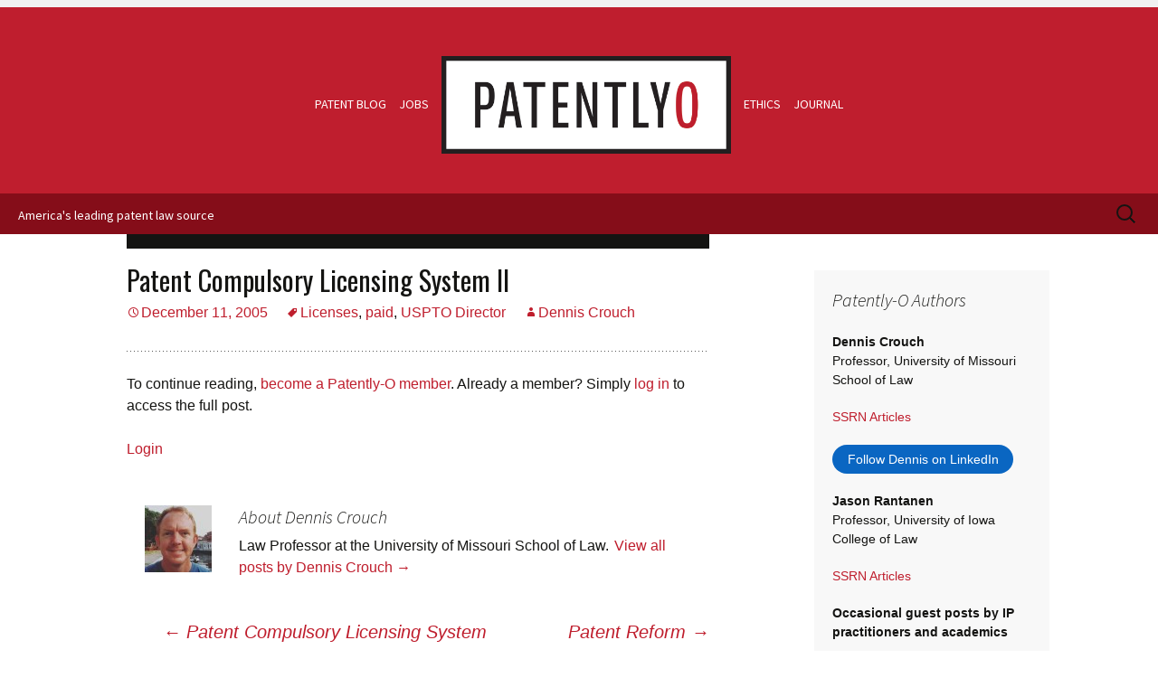

--- FILE ---
content_type: text/html; charset=UTF-8
request_url: https://patentlyo.com/patent/2005/12/_patent_compuls.html
body_size: 14331
content:
<!DOCTYPE html>
<!--[if IE 7]>
<html class="ie ie7" lang="en-US">
<![endif]-->
<!--[if IE 8]>
<html class="ie ie8" lang="en-US">
<![endif]-->
<!--[if !(IE 7) | !(IE 8)  ]><!-->
<html lang="en-US">
<!--<![endif]-->
<head>
	<meta charset="UTF-8">
	<meta name="viewport" content="width=device-width">
	<title>Patent Compulsory Licensing System II | Patently-O</title><link rel="preload" data-rocket-preload as="image" href="https://cdn.patentlyo.com/wp-content/themes/patentlyo/images/graphics/Patently-O.png" fetchpriority="high">
	<link rel="profile" href="http://gmpg.org/xfn/11">
	<link rel="pingback" href="https://patentlyo.com/xmlrpc.php">
	<!--[if lt IE 9]>
	<script src="https://patentlyo.com/wp-content/themes/patentlyo/js/html5.js"></script>
	<![endif]-->

	<meta name='robots' content='max-image-preview:large' />
<link rel='dns-prefetch' href='//www.googletagmanager.com' />
<link rel='dns-prefetch' href='//fonts.googleapis.com' />
<link rel='dns-prefetch' href='//cdn.patentlyo.com' />
<link href='https://cdn.patentlyo.com' rel='preconnect' />
<link rel="alternate" type="application/rss+xml" title="Patently-O &raquo; Feed" href="https://patentlyo.com/feed" />
<link rel="alternate" type="application/rss+xml" title="Patently-O &raquo; Comments Feed" href="https://patentlyo.com/comments/feed" />
<link rel='stylesheet' id='wpts_ui_css-css' href='https://cdn.patentlyo.com/wp-content/plugins/wordpress-post-tabs/css/styles/default/style.css?ver=1.6.2' type='text/css' media='all' />
<link rel='stylesheet' id='mp-theme-css' href='https://cdn.patentlyo.com/wp-content/plugins/memberpress/css/ui/theme.css?ver=1.12.11' type='text/css' media='all' />
<link rel='stylesheet' id='dashicons-css' href='https://cdn.patentlyo.com/wp-includes/css/dashicons.min.css?ver=6.5.7' type='text/css' media='all' />
<link rel='stylesheet' id='mp-login-css-css' href='https://cdn.patentlyo.com/wp-content/plugins/memberpress/css/ui/login.css?ver=1.12.11' type='text/css' media='all' />
<link rel='stylesheet' id='twentythirteen-fonts-css' href='//fonts.googleapis.com/css?family=Source+Sans+Pro%3A300%2C400%2C700%2C300italic%2C400italic%2C700italic%7COswald%3A400%2C700&#038;subset=latin%2Clatin-ext' type='text/css' media='all' />
<link rel='stylesheet' id='genericons-css' href='https://cdn.patentlyo.com/wp-content/themes/patentlyo/fonts/genericons.css?ver=2.09' type='text/css' media='all' />
<link rel='stylesheet' id='twentythirteen-style-css' href='https://cdn.patentlyo.com/wp-content/themes/patentlyo/style.css?ver=1763391293' type='text/css' media='all' />
<!--[if lt IE 9]>
<link rel='stylesheet' id='twentythirteen-ie-css' href='https://patentlyo.com/wp-content/themes/patentlyo/css/ie.css?ver=2013-07-18' type='text/css' media='all' />
<![endif]-->
<link rel='stylesheet' id='searchwp-forms-css' href='https://cdn.patentlyo.com/wp-content/plugins/searchwp/assets/css/frontend/search-forms.css?ver=4.3.15' type='text/css' media='all' />
<link rel='stylesheet' id='slimbox2-css' href='https://cdn.patentlyo.com/wp-content/plugins/wp-slimbox2/css/slimbox2.css?ver=1.1' type='text/css' media='screen' />
<script type="text/javascript" src="https://cdn.patentlyo.com/wp-includes/js/jquery/jquery.min.js?ver=3.7.1" id="jquery-core-js"></script>
<script type="text/javascript" src="https://cdn.patentlyo.com/wp-includes/js/jquery/jquery-migrate.min.js?ver=3.4.1" id="jquery-migrate-js"></script>
<script type="text/javascript" src="https://cdn.patentlyo.com/wp-includes/js/underscore.min.js?ver=1.13.4" id="underscore-js"></script>
<script type="text/javascript" src="https://cdn.patentlyo.com/wp-includes/js/dist/vendor/wp-polyfill-inert.min.js?ver=3.1.2" id="wp-polyfill-inert-js"></script>
<script type="text/javascript" src="https://cdn.patentlyo.com/wp-includes/js/dist/vendor/regenerator-runtime.min.js?ver=0.14.0" id="regenerator-runtime-js"></script>
<script type="text/javascript" src="https://cdn.patentlyo.com/wp-includes/js/dist/vendor/wp-polyfill.min.js?ver=3.15.0" id="wp-polyfill-js"></script>
<script type="text/javascript" src="https://cdn.patentlyo.com/wp-includes/js/dist/hooks.min.js?ver=2810c76e705dd1a53b18" id="wp-hooks-js"></script>
<script type="text/javascript" src="https://cdn.patentlyo.com/wp-includes/js/dist/i18n.min.js?ver=5e580eb46a90c2b997e6" id="wp-i18n-js"></script>
<script type="text/javascript" id="wp-i18n-js-after">
/* <![CDATA[ */
wp.i18n.setLocaleData( { 'text direction\u0004ltr': [ 'ltr' ] } );
/* ]]> */
</script>
<script type="text/javascript" src="https://cdn.patentlyo.com/wp-content/plugins/memberpress/js/login.js?ver=1.12.11" id="mepr-login-js-js"></script>

<!-- Google tag (gtag.js) snippet added by Site Kit -->
<!-- Google Analytics snippet added by Site Kit -->
<script type="text/javascript" src="https://www.googletagmanager.com/gtag/js?id=GT-KVML56M" id="google_gtagjs-js" async></script>
<script type="text/javascript" id="google_gtagjs-js-after">
/* <![CDATA[ */
window.dataLayer = window.dataLayer || [];function gtag(){dataLayer.push(arguments);}
gtag("set","linker",{"domains":["patentlyo.com"]});
gtag("js", new Date());
gtag("set", "developer_id.dZTNiMT", true);
gtag("config", "GT-KVML56M");
 window._googlesitekit = window._googlesitekit || {}; window._googlesitekit.throttledEvents = []; window._googlesitekit.gtagEvent = (name, data) => { var key = JSON.stringify( { name, data } ); if ( !! window._googlesitekit.throttledEvents[ key ] ) { return; } window._googlesitekit.throttledEvents[ key ] = true; setTimeout( () => { delete window._googlesitekit.throttledEvents[ key ]; }, 5 ); gtag( "event", name, { ...data, event_source: "site-kit" } ); }; 
/* ]]> */
</script>
<script type="text/javascript" src="https://cdn.patentlyo.com/wp-content/plugins/wp-slimbox2/javascript/slimbox2.js?ver=2.04" id="slimbox2-js"></script>
<script type="text/javascript" id="slimbox2_autoload-js-extra">
/* <![CDATA[ */
var slimbox2_options = {"autoload":"1","overlayColor":"#000000","loop":"","overlayOpacity":"0.8","overlayFadeDuration":"400","resizeDuration":"400","resizeEasing":"swing","initialWidth":"250","initialHeight":"250","imageFadeDuration":"400","captionAnimationDuration":"400","caption":"el.title || el.firstChild.alt || el.firstChild.title || el.href || el.href","url":"1","selector":"div.entry-content, div.gallery, div.entry, div.post, div#page, body","counterText":"Image {x} of {y}","closeKeys":"27,88,67","previousKeys":"37,80","nextKeys":"39,78","prev":"https:\/\/patentlyo.com\/wp-content\/plugins\/wp-slimbox2\/images\/default\/prevlabel.gif","next":"https:\/\/patentlyo.com\/wp-content\/plugins\/wp-slimbox2\/images\/default\/nextlabel.gif","close":"https:\/\/patentlyo.com\/wp-content\/plugins\/wp-slimbox2\/images\/default\/closelabel.gif","picasaweb":"","flickr":"","mobile":""};
/* ]]> */
</script>
<script type="text/javascript" src="https://cdn.patentlyo.com/wp-content/plugins/wp-slimbox2/javascript/slimbox2_autoload.js?ver=1.0.4b" id="slimbox2_autoload-js"></script>
<link rel="canonical" href="https://patentlyo.com/patent/2005/12/_patent_compuls.html" />
<link rel="alternate" type="application/json+oembed" href="https://patentlyo.com/wp-json/oembed/1.0/embed?url=https%3A%2F%2Fpatentlyo.com%2Fpatent%2F2005%2F12%2F_patent_compuls.html" />
<link rel="alternate" type="text/xml+oembed" href="https://patentlyo.com/wp-json/oembed/1.0/embed?url=https%3A%2F%2Fpatentlyo.com%2Fpatent%2F2005%2F12%2F_patent_compuls.html&#038;format=xml" />

<script type='application/ld+json'>{"@context":"https:\/\/schema.org","@type":"NewsArticle","headline":"Patent Compulsory Licensing System II","description":"eBay v. MercExchange The upcoming MercExchange case is important, but it will not lead directory to a compulsory patent licenses...","image":[false],"datePublished":"2005-12-11T15:51:33-06:00","dateModified":"2024-08-22T17:35:09-05:00","author":[{"@type":"Person","name":"Dennis Crouch","url":"https:\/\/patentlyo.com\/author\/dennis-crouch"}],"publisher":{"@type":"Organization","name":"Patently-O","url":"https:\/\/patentlyo.com"}}</script>
<meta name="keywords" content="licenses,paid,uspto director" />
  <meta property="og:title" content="Patent Compulsory Licensing System II" />
  <meta property="og:type" content="blog" />
  <meta property="og:description" content="eBay v. MercExchange The upcoming MercExchange case is important, but it will not lead directory to a compulsory patent licenses &amp;hellip;" />
    <meta property="og:url" content="https://patentlyo.com/patent/2005/12/_patent_compuls.html" />
  <meta property="og:site_name" content="Patently-O" />
  <meta name="twitter:title" content="Patent Compulsory Licensing System II" />
  <meta name="twitter:card" content="summary" />
  <meta name="twitter:description" content="eBay v. MercExchange The upcoming MercExchange case is important, but it will not lead directory to a compulsory patent licenses &amp;hellip;" />
    <meta name="twitter:url" content="https://patentlyo.com/patent/2005/12/_patent_compuls.html" />
      
<style>form .message-textarea {display: none !important; }</style>
<meta name="generator" content="Site Kit by Google 1.170.0" /><link rel="icon" href="https://cdn.patentlyo.com/media/2025/11/cropped-patentlyo-favicon-square-no-border-4-32x32.png" sizes="32x32" />
<link rel="icon" href="https://cdn.patentlyo.com/media/2025/11/cropped-patentlyo-favicon-square-no-border-4-192x192.png" sizes="192x192" />
<link rel="apple-touch-icon" href="https://cdn.patentlyo.com/media/2025/11/cropped-patentlyo-favicon-square-no-border-4-180x180.png" />
<meta name="msapplication-TileImage" content="https://cdn.patentlyo.com/media/2025/11/cropped-patentlyo-favicon-square-no-border-4-270x270.png" />
<noscript><style id="rocket-lazyload-nojs-css">.rll-youtube-player, [data-lazy-src]{display:none !important;}</style></noscript>	<!--[if lt IE 9]>
	<script src="https://patentlyo.com/wp-content/themes/patentlyo/js/respond.js"></script>
	<![endif]-->
<meta name="generator" content="WP Rocket 100.3.18.2" data-wpr-features="wpr_lazyload_images wpr_lazyload_iframes wpr_oci wpr_cdn wpr_desktop" /></head>

<body class="post-template-default single single-post postid-3755 single-format-standard sidebar patent patent-cases-2005">
	<div  id="page" class="site">
		<a class="screen-reader-text skip-link" href="#content" title="Skip to content">Skip to content</a>

		<header  id="masthead" class="site-header" role="banner">
				<div  id="header-sidebar" class="sidebar-container" role="complementary">
		<div class="sidebar-inner">
			<div class="widget-area">
							</div><!-- .widget-area -->
		</div><!-- .sidebar-inner -->
	</div><!-- #tertiary -->
			<div  class="masthead-wrap">
				<nav id="site-navigation" class="navigation main-navigation" role="navigation">
					<ul id="main-menu" class="nav-menu">
						<li><a href="https://patentlyo.com/" title="Patently-O | America&#039;s leading patent law blog" rel="home" class="patent-blog">Patent Blog</a></li>
						<li><a href="/jobs" title="Patent law and IP law jobs from Patently-O" class="jobs">Jobs</a></li>
						<li id="logo">
												
						<h1 class="site-title">	<!-- 4 vetva -->
							<a href="https://patentlyo.com/" title="Patently-O | America&#039;s leading patent law blog" rel="home"><img fetchpriority="high" src="https://cdn.patentlyo.com/wp-content/themes/patentlyo/images/graphics/Patently-O.png" alt="logo"></a>
						</h1>
						
						</li>
						<li><a href="/hricik" title="Patent law ethics by Hricik from Patently-O" class="ethics">Ethics</a></li>
						<li><a href="/lawjournal" title="Patent Law Journal from Patently-O" class="journal last">Journal</a></li>
					</ul>
				</nav>
			</div>


			<div  id="titlebar" class="titlebar">
				<p>America's leading patent law source</p>
					<form role="search" method="get" class="search-form" action="https://patentlyo.com/">
				<label>
					<span class="screen-reader-text">Search for:</span>
					<input type="search" class="search-field" placeholder="Search &hellip;" value="" name="s" />
				</label>
				<input type="submit" class="search-submit" value="Search" />
			</form>			</div><!-- #titlebar -->
		</header><!-- #masthead -->

		<div  id="main" class="site-main">

	<div  id="primary" class="content-area">
		<div id="content" class="site-content 2" role="main">
						
<!-- string(4) "post"
 -->
				
<article id="post-3755" class="post-3755 post type-post status-publish format-standard category-patent category-patent-cases-2005 tag-licenses tag-paid tag-uspto-director">
	<header class="entry-header">
				<h1 class="entry-title">Patent Compulsory Licensing System II</h1>
		
		<div class="entry-meta">
			<span class="date"><a href="https://patentlyo.com/patent/2005/12/_patent_compuls.html" title="Permalink to Patent Compulsory Licensing System II" rel="bookmark"><time class="entry-date" datetime="2005-12-11T15:51:33-06:00">December 11, 2005</time></a></span><span class="categories-links"><a href="https://patentlyo.com/patent">Patent</a>, <a href="https://patentlyo.com/patent/patent-cases-2005">Patent Cases 2005</a></span><span class="tags-links"><a href="https://patentlyo.com/tag/licenses" rel="tag">Licenses</a>, <a href="https://patentlyo.com/tag/paid" rel="tag">paid</a>, <a href="https://patentlyo.com/tag/uspto-director" rel="tag">USPTO Director</a></span><span class="author "><a class="url fn n" href="https://patentlyo.com/author/dennis-crouch" title="View all posts by Dennis Crouch" rel="author">Dennis Crouch</a></span>					</div><!-- .entry-meta -->
	</header><!-- .entry-header -->

		<div class="entry-content">
		<div class="mp_wrapper">
  <div class="mepr-unauthorized-message">
    <hr />
<p class="whitespace-pre-wrap break-words">To continue reading, <a href="https://patentlyo.com/plans/join-2026">become a Patently-O member</a>. Already a member? Simply <a href="https://patentlyo.com/login-2">log in</a> to access the full post.</p>
  </div>
  <div class="mepr-login-form-wrap">
        <span class="mepr-login-link"><a href="https://patentlyo.com/login-2">Login</a></span>
      </div>
</div>
			</div><!-- .entry-content -->
	
	<footer class="entry-meta">
		
					
<div class="author-info">
	<div class="author-avatar">
		<img alt='' src="data:image/svg+xml,%3Csvg%20xmlns='http://www.w3.org/2000/svg'%20viewBox='0%200%2074%2074'%3E%3C/svg%3E" data-lazy-srcset='https://secure.gravatar.com/avatar/dc6be176edab1493e68bac3d270e9feb?s=148&#038;d=retro&#038;r=g 2x' class='avatar avatar-74 photo' height='74' width='74' decoding='async' data-lazy-src="https://secure.gravatar.com/avatar/dc6be176edab1493e68bac3d270e9feb?s=74&#038;d=retro&#038;r=g"/><noscript><img alt='' src='https://secure.gravatar.com/avatar/dc6be176edab1493e68bac3d270e9feb?s=74&#038;d=retro&#038;r=g' srcset='https://secure.gravatar.com/avatar/dc6be176edab1493e68bac3d270e9feb?s=148&#038;d=retro&#038;r=g 2x' class='avatar avatar-74 photo' height='74' width='74' decoding='async'/></noscript>	</div><!-- .author-avatar -->
	<div class="author-description">
		<h2 class="author-title">About Dennis Crouch</h2>
		<p class="author-bio">
			Law Professor at the University of Missouri School of Law.			<a class="author-link" href="https://patentlyo.com/author/dennis-crouch" rel="author">
				View all posts by Dennis Crouch <span class="meta-nav">&rarr;</span>			</a>
		</p>
	</div><!-- .author-description -->
</div><!-- .author-info -->			</footer><!-- .entry-meta -->
</article><!-- #post -->
					<nav class="navigation post-navigation" role="navigation">
		<h1 class="screen-reader-text">Post navigation</h1>
		<div class="nav-links">

			<a href="https://patentlyo.com/patent/2005/12/patent_compulso.html" rel="prev"><span class="meta-nav">&larr;</span> Patent Compulsory Licensing System</a>			<a href="https://patentlyo.com/patent/2005/12/patent_reform-2.html" rel="next">Patent Reform <span class="meta-nav">&rarr;</span></a>
		</div><!-- .nav-links -->
	</nav><!-- .navigation -->
					
			
		</div><!-- #content -->
	</div><!-- #primary -->

	<div  id="tertiary" class="sidebar-container" role="complementary">
		<div class="sidebar-inner">
			<div class="widget-area">
				<aside id="po_ads_widget-9" class="widget widget_po_ads_widget"><h3 class="widget-title">Patently-O Authors</h3><p><dl>
  <dt>Dennis Crouch</dt>
    <dd>Professor, University of Missouri School of Law</dd>
    <dd><a href="http://papers.ssrn.com/sol3/cf_dev/AbsByAuth.cfm?per_id=847655">SSRN Articles</a></dd>
    <dd>   
      <style>
        .libutton {
          display: flex;
          flex-direction: column;
          justify-content: center;
          padding: 7px;
          text-align: center;
          outline: none;
          text-decoration: none !important;
          color: #ffffff !important;
          width: 200px;
          height: 32px;
          border-radius: 16px;
          background-color: #0A66C2;
          font-family: "SF Pro Text", Helvetica, sans-serif;
        }
      </style>
<a class="libutton" href="https://www.linkedin.com/in/patentlyo/" target="_blank">Follow Dennis on LinkedIn</a> </dd>


  <dt>Jason Rantanen</dt>
    <dd>Professor, University of Iowa College of Law</dd>
    <dd><a href="http://papers.ssrn.com/sol3/cf_dev/AbsByAuth.cfm?per_id=684806">SSRN Articles</a></dd>
</dl>

<dl>
  <dt>Occasional guest posts by IP practitioners and academics</dt>
</dl></p></aside><aside id="text-6" class="widget widget_text"><h3 class="widget-title">Patently-O Tools</h3>			<div class="textwidget"><p><strong><a href="https://patentlyo.com/plans/join-2026">Patently-O Paid Membership</a></strong><br />Join thousands of patent law professionals</p>
<p><strong><a href="https://patentlyo.com/member_account">Manage your Account</a></strong><br />Reset your password, Manage Subscriptions, Force logout.</p>
<p><strong><a href="https://patentlyo.com/subscribe-patently-crouch">Free Daily E-Mail</a></strong><br />About 25,000 individuals now receive Patently-O via e-mail each morning.</p>
<p><strong><a href="/jobs">Find a patent job</a></strong><br />We regularly post top patent jobs from leading firms, corporations, and government and educational institutions.</p>
<p><strong><a href="https://patentlyo.typeform.com/to/p7IGmA">Submit a patent job</a></strong><br />Find a patent professional among the 15,000+ monthly visitors of the job board, many of whom are patent professionals at large firms and corporations.</p>
<p><strong><a href="https://patentlyo.com/request-patently-membership">Request a Free Membership</a></strong><br />Students, professors, judges and their clerks, and folks making <$75k annual income all qualify.</p>
</div>
		</aside><aside id="categories-3" class="widget widget_categories"><h3 class="widget-title">Categories</h3><form action="https://patentlyo.com" method="get"><label class="screen-reader-text" for="cat">Categories</label><select  name='cat' id='cat' class='postform'>
	<option value='-1'>Select Category</option>
	<option class="level-0" value="136">&#8211; US &#8211; Southwest</option>
	<option class="level-0" value="16">Academic Studies</option>
	<option class="level-0" value="57">Accelerated Examination</option>
	<option class="level-0" value="113">All Elements</option>
	<option class="level-0" value="47">Amicus Brief</option>
	<option class="level-0" value="31">Anticipation</option>
	<option class="level-0" value="32">Articles and Publications</option>
	<option class="level-0" value="165">assignment</option>
	<option class="level-0" value="59">Attorney Fees</option>
	<option class="level-0" value="76">Bayh-Dole</option>
	<option class="level-0" value="58">Best Mode</option>
	<option class="level-0" value="80">Biotech</option>
	<option class="level-0" value="34">Bits and Bytes</option>
	<option class="level-0" value="60">Blogroll</option>
	<option class="level-0" value="50">Book Review</option>
	<option class="level-0" value="2">Books</option>
	<option class="level-0" value="17">BPAI</option>
	<option class="level-0" value="111">Business Developments</option>
	<option class="level-0" value="8">CAFC</option>
	<option class="level-0" value="172">CBM</option>
	<option class="level-0" value="109">Certificate of Correction</option>
	<option class="level-0" value="104">Chemical</option>
	<option class="level-0" value="41">Claim Construction</option>
	<option class="level-0" value="85">Claim Drafting Tips</option>
	<option class="level-0" value="166">collateral</option>
	<option class="level-0" value="10">Conference or CLE</option>
	<option class="level-0" value="168">conflict of interest</option>
	<option class="level-0" value="110">Contributory Infringement</option>
	<option class="level-0" value="28">Copyright</option>
	<option class="level-0" value="3">Current Affairs</option>
	<option class="level-0" value="29">Damages</option>
	<option class="level-0" value="78">Declaratory Judgment</option>
	<option class="level-0" value="42">Design Patent</option>
	<option class="level-0" value="19">Disclaimer</option>
	<option class="level-0" value="38">Dissent</option>
	<option class="level-0" value="20">District Court</option>
	<option class="level-0" value="82">Doctrine of Equivalents</option>
	<option class="level-0" value="83">Doctrine of Patent Misuse</option>
	<option class="level-0" value="114">EFiling</option>
	<option class="level-0" value="44">En Banc</option>
	<option class="level-0" value="75">Enablement</option>
	<option class="level-0" value="6">Ethics</option>
	<option class="level-0" value="40">False Marking</option>
	<option class="level-0" value="158">Fee Shifting</option>
	<option class="level-0" value="11">Fees</option>
	<option class="level-0" value="71">First Sale / Exhaustion</option>
	<option class="level-0" value="155">Food and Drink</option>
	<option class="level-0" value="4">Games</option>
	<option class="level-0" value="97">Gaming</option>
	<option class="level-0" value="35">Guest Post</option>
	<option class="level-0" value="95">Indefinite</option>
	<option class="level-0" value="66">Inducement</option>
	<option class="level-0" value="39">Inequitable Conduct</option>
	<option class="level-0" value="62">Infringement</option>
	<option class="level-0" value="53">Injunctions</option>
	<option class="level-0" value="81">Interference</option>
	<option class="level-0" value="68">Invalidity</option>
	<option class="level-0" value="89">Inventors</option>
	<option class="level-0" value="72">Inventorship</option>
	<option class="level-0" value="170">IPR</option>
	<option class="level-0" value="55">ITC</option>
	<option class="level-0" value="1">Journal</option>
	<option class="level-0" value="36">Jurisdiction</option>
	<option class="level-0" value="162">Laches</option>
	<option class="level-0" value="84">Law Firm Practice</option>
	<option class="level-0" value="67">Law School</option>
	<option class="level-0" value="49">License</option>
	<option class="level-0" value="108">Local Rules</option>
	<option class="level-0" value="167">malpractice</option>
	<option class="level-0" value="169">mandamus</option>
	<option class="level-0" value="86">Means Plus Function</option>
	<option class="level-0" value="21">Medical Device</option>
	<option class="level-0" value="79">Method Claims</option>
	<option class="level-0" value="116">Motivation to Combine</option>
	<option class="level-0" value="173">Novelty</option>
	<option class="level-0" value="33">Obviousness</option>
	<option class="level-0" value="118">On Sale</option>
	<option class="level-0" value="74">Ownership</option>
	<option class="level-0" value="7">Patent</option>
	<option class="level-0" value="65">Patent Applications</option>
	<option class="level-0" value="122">Patent Cases 2004</option>
	<option class="level-0" value="120">Patent Cases 2005</option>
	<option class="level-0" value="92">Patent Cases 2006</option>
	<option class="level-0" value="106">Patent Cases 2007</option>
	<option class="level-0" value="105">Patent Cases 2008</option>
	<option class="level-0" value="93">Patent Cases 2009</option>
	<option class="level-0" value="70">Patent Cases 2010</option>
	<option class="level-0" value="37">Patent Cases 2011</option>
	<option class="level-0" value="22">Patent Cases 2012</option>
	<option class="level-0" value="161">Patent Cases 2014</option>
	<option class="level-0" value="13">Patent Legislation</option>
	<option class="level-0" value="14">Patent Prosecution</option>
	<option class="level-0" value="121">Patent Q&amp;A</option>
	<option class="level-0" value="23">Patent Term Extension</option>
	<option class="level-0" value="27">Patentable Subject Matter</option>
	<option class="level-0" value="24">Petitions</option>
	<option class="level-0" value="171">PGR</option>
	<option class="level-0" value="45">Pharma</option>
	<option class="level-0" value="101">PHOSITA</option>
	<option class="level-0" value="25">Post Grant Review</option>
	<option class="level-0" value="87">Printed Matter Doctrine</option>
	<option class="level-0" value="69">Prior Art</option>
	<option class="level-0" value="26">Priority Rights</option>
	<option class="level-0" value="102">Procedure</option>
	<option class="level-0" value="91">Provisional Patent Application</option>
	<option class="level-0" value="18">PTAB</option>
	<option class="level-0" value="107">Public Use</option>
	<option class="level-0" value="30">Rantanen</option>
	<option class="level-0" value="9">Reexamination</option>
	<option class="level-0" value="46">Reissue</option>
	<option class="level-0" value="98">Revival</option>
	<option class="level-0" value="77">Science</option>
	<option class="level-0" value="61">Settlement</option>
	<option class="level-0" value="43">Software</option>
	<option class="level-0" value="56">Standing</option>
	<option class="level-0" value="100">State Immunity</option>
	<option class="level-0" value="163">Stats</option>
	<option class="level-0" value="90">statutory bar</option>
	<option class="level-0" value="112">Statutory Construction</option>
	<option class="level-0" value="99">Summary Judgment</option>
	<option class="level-0" value="48">Supreme Court</option>
	<option class="level-0" value="63">Survey</option>
	<option class="level-0" value="103">Takings</option>
	<option class="level-0" value="117">Teaching Away</option>
	<option class="level-0" value="64">Television</option>
	<option class="level-0" value="94">TipCast</option>
	<option class="level-0" value="88">Tools</option>
	<option class="level-0" value="54">Trade Secret</option>
	<option class="level-0" value="73">Trademark</option>
	<option class="level-0" value="52">Transnational</option>
	<option class="level-0" value="164">USITC</option>
	<option class="level-0" value="12">USPTO News</option>
	<option class="level-0" value="96">Vitiation</option>
	<option class="level-0" value="152">Web/Tech</option>
	<option class="level-0" value="5">Weblogs</option>
	<option class="level-0" value="129">Work &#8211; Patent Agent</option>
	<option class="level-0" value="137">Work &#8211; Patent Litigation</option>
	<option class="level-0" value="130">Work &#8211; Patent Prosecution</option>
</select>
</form><script type="text/javascript">
/* <![CDATA[ */

(function() {
	var dropdown = document.getElementById( "cat" );
	function onCatChange() {
		if ( dropdown.options[ dropdown.selectedIndex ].value > 0 ) {
			dropdown.parentNode.submit();
		}
	}
	dropdown.onchange = onCatChange;
})();

/* ]]> */
</script>
</aside><aside id="po_recent_posts_widget-2" class="widget widget_po_recent_posts_widget"><h3 class="widget-title">Recent Patent Posts</h3><ul><li><a href="https://patentlyo.com/patent/2026/01/equivalence-statements-constitute.html" >The Tinderbox Ignites: Supreme Court to Decide Whether Generic Equivalence Statements Constitute Inducement</a></li><li><a href="https://patentlyo.com/patent/2026/01/breakfast-surrounding-configured.html" >A Dog&#8217;s Breakfast: The Doctrinal Mess Surrounding &#8220;Configured To&#8221; Claim Language</a></li><li><a href="https://patentlyo.com/patent/2026/01/supreme-redistributed-petitions.html" >Supreme Court Patent Update: Hikma Redistributed, Curtin&#8217;s Missing Brief, and Two Petitions on Deck</a></li><li><a href="https://patentlyo.com/patent/2026/01/parchment-institution-precedent.html" >L&#8217;Office, C&#8217;est Moi: Director Squires and the Parchment Barriers of PTAB Institution Precedent</a></li><li><a href="https://patentlyo.com/patent/2026/01/unraveling-international-patent.html" >The Unraveling of International Patent Comity?</a></li><li><a href="https://patentlyo.com/patent/2026/01/incredible-shrinking-ptab.html" >The Incredible Shrinking PTAB</a></li><li><a href="https://patentlyo.com/patent/2026/01/patently-operations-contact.html" >Patently-O Operations Contact</a></li><li><a href="https://patentlyo.com/patent/2026/01/deserve-ongoing-consideration.html" >Seven Patent Issues from 2025 that Deserve Ongoing Consideration</a></li><li><a href="https://patentlyo.com/patent/2026/01/ariscales-combination-argument.html" >Ariscale&#8217;s Failed Ordered Combination 101 Argument</a></li><li><a href="https://patentlyo.com/patent/2026/01/director-anything-squires.html" >When the Director Can Do Anything: Apple v. Squires and the Limits of APA Process</a></li></ul></aside><aside id="tag_cloud-2" class="widget widget_tag_cloud"><h3 class="widget-title">Popular Tags</h3><div class="tagcloud"><a href="https://patentlyo.com/tag/abstract-idea" class="tag-cloud-link tag-link-209 tag-link-position-1" style="font-size: 14.853146853147pt;" aria-label="Abstract Idea (319 items)">Abstract Idea</a>
<a href="https://patentlyo.com/tag/affirmed-without-opinion" class="tag-cloud-link tag-link-211 tag-link-position-2" style="font-size: 13.825174825175pt;" aria-label="Affirmed Without Opinion (199 items)">Affirmed Without Opinion</a>
<a href="https://patentlyo.com/tag/ai" class="tag-cloud-link tag-link-579 tag-link-position-3" style="font-size: 11.328671328671pt;" aria-label="ai (61 items)">ai</a>
<a href="https://patentlyo.com/tag/aia-trials" class="tag-cloud-link tag-link-216 tag-link-position-4" style="font-size: 15.293706293706pt;" aria-label="AIA Trials (397 items)">AIA Trials</a>
<a href="https://patentlyo.com/tag/anticipation" class="tag-cloud-link tag-link-205 tag-link-position-5" style="font-size: 15.832167832168pt;" aria-label="anticipation (507 items)">anticipation</a>
<a href="https://patentlyo.com/tag/broadest-reasonable-interpretation" class="tag-cloud-link tag-link-231 tag-link-position-6" style="font-size: 11.671328671329pt;" aria-label="Broadest Reasonable Interpretation (71 items)">Broadest Reasonable Interpretation</a>
<a href="https://patentlyo.com/tag/claim-construction" class="tag-cloud-link tag-link-218 tag-link-position-7" style="font-size: 16.909090909091pt;" aria-label="Claim Construction (856 items)">Claim Construction</a>
<a href="https://patentlyo.com/tag/copyright" class="tag-cloud-link tag-link-249 tag-link-position-8" style="font-size: 12.405594405594pt;" aria-label="Copyright (101 items)">Copyright</a>
<a href="https://patentlyo.com/tag/damages" class="tag-cloud-link tag-link-266 tag-link-position-9" style="font-size: 14.804195804196pt;" aria-label="Damages (315 items)">Damages</a>
<a href="https://patentlyo.com/tag/design-patent" class="tag-cloud-link tag-link-326 tag-link-position-10" style="font-size: 12.307692307692pt;" aria-label="design patent (96 items)">design patent</a>
<a href="https://patentlyo.com/tag/double-patenting" class="tag-cloud-link tag-link-333 tag-link-position-11" style="font-size: 12.160839160839pt;" aria-label="double patenting (90 items)">double patenting</a>
<a href="https://patentlyo.com/tag/dtsa" class="tag-cloud-link tag-link-239 tag-link-position-12" style="font-size: 10.055944055944pt;" aria-label="DTSA (33 items)">DTSA</a>
<a href="https://patentlyo.com/tag/enablement" class="tag-cloud-link tag-link-262 tag-link-position-13" style="font-size: 14.804195804196pt;" aria-label="Enablement (318 items)">Enablement</a>
<a href="https://patentlyo.com/tag/en-banc" class="tag-cloud-link tag-link-323 tag-link-position-14" style="font-size: 10.643356643357pt;" aria-label="en banc (44 items)">en banc</a>
<a href="https://patentlyo.com/tag/federal-circuit" class="tag-cloud-link tag-link-292 tag-link-position-15" style="font-size: 11.083916083916pt;" aria-label="Federal Circuit (54 items)">Federal Circuit</a>
<a href="https://patentlyo.com/tag/federal-circuit-en-banc" class="tag-cloud-link tag-link-224 tag-link-position-16" style="font-size: 16.027972027972pt;" aria-label="Federal Circuit En Banc (563 items)">Federal Circuit En Banc</a>
<a href="https://patentlyo.com/tag/first-to-invent" class="tag-cloud-link tag-link-225 tag-link-position-17" style="font-size: 14.461538461538pt;" aria-label="First to Invent (269 items)">First to Invent</a>
<a href="https://patentlyo.com/tag/inequitable-conduct" class="tag-cloud-link tag-link-265 tag-link-position-18" style="font-size: 14.608391608392pt;" aria-label="Inequitable Conduct (287 items)">Inequitable Conduct</a>
<a href="https://patentlyo.com/tag/inventorship" class="tag-cloud-link tag-link-413 tag-link-position-19" style="font-size: 12.356643356643pt;" aria-label="inventorship (100 items)">inventorship</a>
<a href="https://patentlyo.com/tag/ipr" class="tag-cloud-link tag-link-217 tag-link-position-20" style="font-size: 13.972027972028pt;" aria-label="IPR (215 items)">IPR</a>
<a href="https://patentlyo.com/tag/licenses" class="tag-cloud-link tag-link-256 tag-link-position-21" style="font-size: 16.027972027972pt;" aria-label="Licenses (565 items)">Licenses</a>
<a href="https://patentlyo.com/tag/marking" class="tag-cloud-link tag-link-257 tag-link-position-22" style="font-size: 12.993006993007pt;" aria-label="Marking (133 items)">Marking</a>
<a href="https://patentlyo.com/tag/motivation-to-combine" class="tag-cloud-link tag-link-839 tag-link-position-23" style="font-size: 12.601398601399pt;" aria-label="motivation to combine (111 items)">motivation to combine</a>
<a href="https://patentlyo.com/tag/obviousness" class="tag-cloud-link tag-link-204 tag-link-position-24" style="font-size: 17.594405594406pt;" aria-label="obviousness (1,165 items)">obviousness</a>
<a href="https://patentlyo.com/tag/oil-states" class="tag-cloud-link tag-link-988 tag-link-position-25" style="font-size: 12.895104895105pt;" aria-label="Oil States (127 items)">Oil States</a>
<a href="https://patentlyo.com/tag/paid" class="tag-cloud-link tag-link-902 tag-link-position-26" style="font-size: 22pt;" aria-label="paid (9,231 items)">paid</a>
<a href="https://patentlyo.com/tag/patent-eligibility" class="tag-cloud-link tag-link-334 tag-link-position-27" style="font-size: 8.9300699300699pt;" aria-label="patent eligibility (19 items)">patent eligibility</a>
<a href="https://patentlyo.com/tag/patent-infringement" class="tag-cloud-link tag-link-347 tag-link-position-28" style="font-size: 8.5874125874126pt;" aria-label="patent infringement (16 items)">patent infringement</a>
<a href="https://patentlyo.com/tag/patent-law" class="tag-cloud-link tag-link-291 tag-link-position-29" style="font-size: 12.699300699301pt;" aria-label="patent law (116 items)">patent law</a>
<a href="https://patentlyo.com/tag/patent-litigation" class="tag-cloud-link tag-link-345 tag-link-position-30" style="font-size: 10.300699300699pt;" aria-label="patent litigation (37 items)">patent litigation</a>
<a href="https://patentlyo.com/tag/patent-prosecution" class="tag-cloud-link tag-link-340 tag-link-position-31" style="font-size: 8.7342657342657pt;" aria-label="patent prosecution (17 items)">patent prosecution</a>
<a href="https://patentlyo.com/tag/personal-jurisdiction" class="tag-cloud-link tag-link-261 tag-link-position-32" style="font-size: 11.818181818182pt;" aria-label="Personal Jurisdiction (76 items)">Personal Jurisdiction</a>
<a href="https://patentlyo.com/tag/pgr" class="tag-cloud-link tag-link-263 tag-link-position-33" style="font-size: 14.51048951049pt;" aria-label="PGR (272 items)">PGR</a>
<a href="https://patentlyo.com/tag/printed-publication" class="tag-cloud-link tag-link-835 tag-link-position-34" style="font-size: 12.111888111888pt;" aria-label="Printed Publication (89 items)">Printed Publication</a>
<a href="https://patentlyo.com/tag/ptab" class="tag-cloud-link tag-link-329 tag-link-position-35" style="font-size: 8pt;" aria-label="PTAB (12 items)">PTAB</a>
<a href="https://patentlyo.com/tag/reasonable-expectation-of-success" class="tag-cloud-link tag-link-739 tag-link-position-36" style="font-size: 11.671328671329pt;" aria-label="reasonable expectation of success (71 items)">reasonable expectation of success</a>
<a href="https://patentlyo.com/tag/section-101" class="tag-cloud-link tag-link-324 tag-link-position-37" style="font-size: 9.2237762237762pt;" aria-label="Section 101 (22 items)">Section 101</a>
<a href="https://patentlyo.com/tag/subject-matter-eligibility" class="tag-cloud-link tag-link-241 tag-link-position-38" style="font-size: 14.804195804196pt;" aria-label="Subject Matter Eligibility (315 items)">Subject Matter Eligibility</a>
<a href="https://patentlyo.com/tag/supreme-court" class="tag-cloud-link tag-link-210 tag-link-position-39" style="font-size: 14.755244755245pt;" aria-label="Supreme Court (309 items)">Supreme Court</a>
<a href="https://patentlyo.com/tag/trademark" class="tag-cloud-link tag-link-267 tag-link-position-40" style="font-size: 8.5874125874126pt;" aria-label="Trademark (16 items)">Trademark</a>
<a href="https://patentlyo.com/tag/trade-secrets" class="tag-cloud-link tag-link-206 tag-link-position-41" style="font-size: 14.314685314685pt;" aria-label="Trade Secrets (248 items)">Trade Secrets</a>
<a href="https://patentlyo.com/tag/uspto" class="tag-cloud-link tag-link-305 tag-link-position-42" style="font-size: 9.4195804195804pt;" aria-label="USPTO (24 items)">USPTO</a>
<a href="https://patentlyo.com/tag/uspto-director" class="tag-cloud-link tag-link-215 tag-link-position-43" style="font-size: 16.517482517483pt;" aria-label="USPTO Director (701 items)">USPTO Director</a>
<a href="https://patentlyo.com/tag/venue" class="tag-cloud-link tag-link-264 tag-link-position-44" style="font-size: 14.706293706294pt;" aria-label="Venue (300 items)">Venue</a>
<a href="https://patentlyo.com/tag/written-description-requirement" class="tag-cloud-link tag-link-232 tag-link-position-45" style="font-size: 14.51048951049pt;" aria-label="Written Description (275 items)">Written Description</a></div>
</aside>			</div><!-- .widget-area -->
		</div><!-- .sidebar-inner -->
	</div><!-- #tertiary -->
		</div><!-- #main -->
		<footer  id="colophon" class="site-footer" role="contentinfo">
				<div  id="secondary" class="sidebar-container" role="complementary">
		<div class="widget-area">
			<aside id="search-2" class="widget widget_search"><form role="search" method="get" class="search-form" action="https://patentlyo.com/">
				<label>
					<span class="screen-reader-text">Search for:</span>
					<input type="search" class="search-field" placeholder="Search &hellip;" value="" name="s" />
				</label>
				<input type="submit" class="search-submit" value="Search" />
			</form></aside><aside id="archives-2" class="widget widget_archive"><h3 class="widget-title">Archives</h3>		<label class="screen-reader-text" for="archives-dropdown-2">Archives</label>
		<select id="archives-dropdown-2" name="archive-dropdown">
			
			<option value="">Select Month</option>
				<option value='https://patentlyo.com/2026/01'> January 2026 </option>
	<option value='https://patentlyo.com/2025/12'> December 2025 </option>
	<option value='https://patentlyo.com/2025/11'> November 2025 </option>
	<option value='https://patentlyo.com/2025/10'> October 2025 </option>
	<option value='https://patentlyo.com/2025/09'> September 2025 </option>
	<option value='https://patentlyo.com/2025/08'> August 2025 </option>
	<option value='https://patentlyo.com/2025/07'> July 2025 </option>
	<option value='https://patentlyo.com/2025/06'> June 2025 </option>
	<option value='https://patentlyo.com/2025/05'> May 2025 </option>
	<option value='https://patentlyo.com/2025/04'> April 2025 </option>
	<option value='https://patentlyo.com/2025/03'> March 2025 </option>
	<option value='https://patentlyo.com/2025/02'> February 2025 </option>
	<option value='https://patentlyo.com/2025/01'> January 2025 </option>
	<option value='https://patentlyo.com/2024/12'> December 2024 </option>
	<option value='https://patentlyo.com/2024/11'> November 2024 </option>
	<option value='https://patentlyo.com/2024/10'> October 2024 </option>
	<option value='https://patentlyo.com/2024/09'> September 2024 </option>
	<option value='https://patentlyo.com/2024/08'> August 2024 </option>
	<option value='https://patentlyo.com/2024/07'> July 2024 </option>
	<option value='https://patentlyo.com/2024/06'> June 2024 </option>
	<option value='https://patentlyo.com/2024/05'> May 2024 </option>
	<option value='https://patentlyo.com/2024/04'> April 2024 </option>
	<option value='https://patentlyo.com/2024/03'> March 2024 </option>
	<option value='https://patentlyo.com/2024/02'> February 2024 </option>
	<option value='https://patentlyo.com/2024/01'> January 2024 </option>
	<option value='https://patentlyo.com/2023/12'> December 2023 </option>
	<option value='https://patentlyo.com/2023/11'> November 2023 </option>
	<option value='https://patentlyo.com/2023/10'> October 2023 </option>
	<option value='https://patentlyo.com/2023/09'> September 2023 </option>
	<option value='https://patentlyo.com/2023/08'> August 2023 </option>
	<option value='https://patentlyo.com/2023/07'> July 2023 </option>
	<option value='https://patentlyo.com/2023/06'> June 2023 </option>
	<option value='https://patentlyo.com/2023/05'> May 2023 </option>
	<option value='https://patentlyo.com/2023/04'> April 2023 </option>
	<option value='https://patentlyo.com/2023/03'> March 2023 </option>
	<option value='https://patentlyo.com/2023/02'> February 2023 </option>
	<option value='https://patentlyo.com/2023/01'> January 2023 </option>
	<option value='https://patentlyo.com/2022/12'> December 2022 </option>
	<option value='https://patentlyo.com/2022/11'> November 2022 </option>
	<option value='https://patentlyo.com/2022/10'> October 2022 </option>
	<option value='https://patentlyo.com/2022/09'> September 2022 </option>
	<option value='https://patentlyo.com/2022/08'> August 2022 </option>
	<option value='https://patentlyo.com/2022/07'> July 2022 </option>
	<option value='https://patentlyo.com/2022/06'> June 2022 </option>
	<option value='https://patentlyo.com/2022/05'> May 2022 </option>
	<option value='https://patentlyo.com/2022/04'> April 2022 </option>
	<option value='https://patentlyo.com/2022/03'> March 2022 </option>
	<option value='https://patentlyo.com/2022/02'> February 2022 </option>
	<option value='https://patentlyo.com/2022/01'> January 2022 </option>
	<option value='https://patentlyo.com/2021/12'> December 2021 </option>
	<option value='https://patentlyo.com/2021/11'> November 2021 </option>
	<option value='https://patentlyo.com/2021/10'> October 2021 </option>
	<option value='https://patentlyo.com/2021/09'> September 2021 </option>
	<option value='https://patentlyo.com/2021/08'> August 2021 </option>
	<option value='https://patentlyo.com/2021/07'> July 2021 </option>
	<option value='https://patentlyo.com/2021/06'> June 2021 </option>
	<option value='https://patentlyo.com/2021/05'> May 2021 </option>
	<option value='https://patentlyo.com/2021/04'> April 2021 </option>
	<option value='https://patentlyo.com/2021/03'> March 2021 </option>
	<option value='https://patentlyo.com/2021/02'> February 2021 </option>
	<option value='https://patentlyo.com/2021/01'> January 2021 </option>
	<option value='https://patentlyo.com/2020/12'> December 2020 </option>
	<option value='https://patentlyo.com/2020/11'> November 2020 </option>
	<option value='https://patentlyo.com/2020/10'> October 2020 </option>
	<option value='https://patentlyo.com/2020/09'> September 2020 </option>
	<option value='https://patentlyo.com/2020/08'> August 2020 </option>
	<option value='https://patentlyo.com/2020/07'> July 2020 </option>
	<option value='https://patentlyo.com/2020/06'> June 2020 </option>
	<option value='https://patentlyo.com/2020/05'> May 2020 </option>
	<option value='https://patentlyo.com/2020/04'> April 2020 </option>
	<option value='https://patentlyo.com/2020/03'> March 2020 </option>
	<option value='https://patentlyo.com/2020/02'> February 2020 </option>
	<option value='https://patentlyo.com/2020/01'> January 2020 </option>
	<option value='https://patentlyo.com/2019/12'> December 2019 </option>
	<option value='https://patentlyo.com/2019/11'> November 2019 </option>
	<option value='https://patentlyo.com/2019/10'> October 2019 </option>
	<option value='https://patentlyo.com/2019/09'> September 2019 </option>
	<option value='https://patentlyo.com/2019/08'> August 2019 </option>
	<option value='https://patentlyo.com/2019/07'> July 2019 </option>
	<option value='https://patentlyo.com/2019/06'> June 2019 </option>
	<option value='https://patentlyo.com/2019/05'> May 2019 </option>
	<option value='https://patentlyo.com/2019/04'> April 2019 </option>
	<option value='https://patentlyo.com/2019/03'> March 2019 </option>
	<option value='https://patentlyo.com/2019/02'> February 2019 </option>
	<option value='https://patentlyo.com/2019/01'> January 2019 </option>
	<option value='https://patentlyo.com/2018/12'> December 2018 </option>
	<option value='https://patentlyo.com/2018/11'> November 2018 </option>
	<option value='https://patentlyo.com/2018/10'> October 2018 </option>
	<option value='https://patentlyo.com/2018/09'> September 2018 </option>
	<option value='https://patentlyo.com/2018/08'> August 2018 </option>
	<option value='https://patentlyo.com/2018/07'> July 2018 </option>
	<option value='https://patentlyo.com/2018/06'> June 2018 </option>
	<option value='https://patentlyo.com/2018/05'> May 2018 </option>
	<option value='https://patentlyo.com/2018/04'> April 2018 </option>
	<option value='https://patentlyo.com/2018/03'> March 2018 </option>
	<option value='https://patentlyo.com/2018/02'> February 2018 </option>
	<option value='https://patentlyo.com/2018/01'> January 2018 </option>
	<option value='https://patentlyo.com/2017/12'> December 2017 </option>
	<option value='https://patentlyo.com/2017/11'> November 2017 </option>
	<option value='https://patentlyo.com/2017/10'> October 2017 </option>
	<option value='https://patentlyo.com/2017/09'> September 2017 </option>
	<option value='https://patentlyo.com/2017/08'> August 2017 </option>
	<option value='https://patentlyo.com/2017/07'> July 2017 </option>
	<option value='https://patentlyo.com/2017/06'> June 2017 </option>
	<option value='https://patentlyo.com/2017/05'> May 2017 </option>
	<option value='https://patentlyo.com/2017/04'> April 2017 </option>
	<option value='https://patentlyo.com/2017/03'> March 2017 </option>
	<option value='https://patentlyo.com/2017/02'> February 2017 </option>
	<option value='https://patentlyo.com/2017/01'> January 2017 </option>
	<option value='https://patentlyo.com/2016/12'> December 2016 </option>
	<option value='https://patentlyo.com/2016/11'> November 2016 </option>
	<option value='https://patentlyo.com/2016/10'> October 2016 </option>
	<option value='https://patentlyo.com/2016/09'> September 2016 </option>
	<option value='https://patentlyo.com/2016/08'> August 2016 </option>
	<option value='https://patentlyo.com/2016/07'> July 2016 </option>
	<option value='https://patentlyo.com/2016/06'> June 2016 </option>
	<option value='https://patentlyo.com/2016/05'> May 2016 </option>
	<option value='https://patentlyo.com/2016/04'> April 2016 </option>
	<option value='https://patentlyo.com/2016/03'> March 2016 </option>
	<option value='https://patentlyo.com/2016/02'> February 2016 </option>
	<option value='https://patentlyo.com/2016/01'> January 2016 </option>
	<option value='https://patentlyo.com/2015/12'> December 2015 </option>
	<option value='https://patentlyo.com/2015/11'> November 2015 </option>
	<option value='https://patentlyo.com/2015/10'> October 2015 </option>
	<option value='https://patentlyo.com/2015/09'> September 2015 </option>
	<option value='https://patentlyo.com/2015/08'> August 2015 </option>
	<option value='https://patentlyo.com/2015/07'> July 2015 </option>
	<option value='https://patentlyo.com/2015/06'> June 2015 </option>
	<option value='https://patentlyo.com/2015/05'> May 2015 </option>
	<option value='https://patentlyo.com/2015/04'> April 2015 </option>
	<option value='https://patentlyo.com/2015/03'> March 2015 </option>
	<option value='https://patentlyo.com/2015/02'> February 2015 </option>
	<option value='https://patentlyo.com/2015/01'> January 2015 </option>
	<option value='https://patentlyo.com/2014/12'> December 2014 </option>
	<option value='https://patentlyo.com/2014/11'> November 2014 </option>
	<option value='https://patentlyo.com/2014/10'> October 2014 </option>
	<option value='https://patentlyo.com/2014/09'> September 2014 </option>
	<option value='https://patentlyo.com/2014/08'> August 2014 </option>
	<option value='https://patentlyo.com/2014/07'> July 2014 </option>
	<option value='https://patentlyo.com/2014/06'> June 2014 </option>
	<option value='https://patentlyo.com/2014/05'> May 2014 </option>
	<option value='https://patentlyo.com/2014/04'> April 2014 </option>
	<option value='https://patentlyo.com/2014/03'> March 2014 </option>
	<option value='https://patentlyo.com/2014/02'> February 2014 </option>
	<option value='https://patentlyo.com/2014/01'> January 2014 </option>
	<option value='https://patentlyo.com/2013/12'> December 2013 </option>
	<option value='https://patentlyo.com/2013/11'> November 2013 </option>
	<option value='https://patentlyo.com/2013/10'> October 2013 </option>
	<option value='https://patentlyo.com/2013/09'> September 2013 </option>
	<option value='https://patentlyo.com/2013/08'> August 2013 </option>
	<option value='https://patentlyo.com/2013/07'> July 2013 </option>
	<option value='https://patentlyo.com/2013/06'> June 2013 </option>
	<option value='https://patentlyo.com/2013/05'> May 2013 </option>
	<option value='https://patentlyo.com/2013/04'> April 2013 </option>
	<option value='https://patentlyo.com/2013/03'> March 2013 </option>
	<option value='https://patentlyo.com/2013/02'> February 2013 </option>
	<option value='https://patentlyo.com/2013/01'> January 2013 </option>
	<option value='https://patentlyo.com/2012/12'> December 2012 </option>
	<option value='https://patentlyo.com/2012/11'> November 2012 </option>
	<option value='https://patentlyo.com/2012/10'> October 2012 </option>
	<option value='https://patentlyo.com/2012/09'> September 2012 </option>
	<option value='https://patentlyo.com/2012/08'> August 2012 </option>
	<option value='https://patentlyo.com/2012/07'> July 2012 </option>
	<option value='https://patentlyo.com/2012/06'> June 2012 </option>
	<option value='https://patentlyo.com/2012/05'> May 2012 </option>
	<option value='https://patentlyo.com/2012/04'> April 2012 </option>
	<option value='https://patentlyo.com/2012/03'> March 2012 </option>
	<option value='https://patentlyo.com/2012/02'> February 2012 </option>
	<option value='https://patentlyo.com/2012/01'> January 2012 </option>
	<option value='https://patentlyo.com/2011/12'> December 2011 </option>
	<option value='https://patentlyo.com/2011/11'> November 2011 </option>
	<option value='https://patentlyo.com/2011/10'> October 2011 </option>
	<option value='https://patentlyo.com/2011/09'> September 2011 </option>
	<option value='https://patentlyo.com/2011/08'> August 2011 </option>
	<option value='https://patentlyo.com/2011/07'> July 2011 </option>
	<option value='https://patentlyo.com/2011/06'> June 2011 </option>
	<option value='https://patentlyo.com/2011/05'> May 2011 </option>
	<option value='https://patentlyo.com/2011/04'> April 2011 </option>
	<option value='https://patentlyo.com/2011/03'> March 2011 </option>
	<option value='https://patentlyo.com/2011/02'> February 2011 </option>
	<option value='https://patentlyo.com/2011/01'> January 2011 </option>
	<option value='https://patentlyo.com/2010/12'> December 2010 </option>
	<option value='https://patentlyo.com/2010/11'> November 2010 </option>
	<option value='https://patentlyo.com/2010/10'> October 2010 </option>
	<option value='https://patentlyo.com/2010/09'> September 2010 </option>
	<option value='https://patentlyo.com/2010/08'> August 2010 </option>
	<option value='https://patentlyo.com/2010/07'> July 2010 </option>
	<option value='https://patentlyo.com/2010/06'> June 2010 </option>
	<option value='https://patentlyo.com/2010/05'> May 2010 </option>
	<option value='https://patentlyo.com/2010/04'> April 2010 </option>
	<option value='https://patentlyo.com/2010/03'> March 2010 </option>
	<option value='https://patentlyo.com/2010/02'> February 2010 </option>
	<option value='https://patentlyo.com/2010/01'> January 2010 </option>
	<option value='https://patentlyo.com/2009/12'> December 2009 </option>
	<option value='https://patentlyo.com/2009/11'> November 2009 </option>
	<option value='https://patentlyo.com/2009/10'> October 2009 </option>
	<option value='https://patentlyo.com/2009/09'> September 2009 </option>
	<option value='https://patentlyo.com/2009/08'> August 2009 </option>
	<option value='https://patentlyo.com/2009/07'> July 2009 </option>
	<option value='https://patentlyo.com/2009/06'> June 2009 </option>
	<option value='https://patentlyo.com/2009/05'> May 2009 </option>
	<option value='https://patentlyo.com/2009/04'> April 2009 </option>
	<option value='https://patentlyo.com/2009/03'> March 2009 </option>
	<option value='https://patentlyo.com/2009/02'> February 2009 </option>
	<option value='https://patentlyo.com/2009/01'> January 2009 </option>
	<option value='https://patentlyo.com/2008/12'> December 2008 </option>
	<option value='https://patentlyo.com/2008/11'> November 2008 </option>
	<option value='https://patentlyo.com/2008/10'> October 2008 </option>
	<option value='https://patentlyo.com/2008/09'> September 2008 </option>
	<option value='https://patentlyo.com/2008/08'> August 2008 </option>
	<option value='https://patentlyo.com/2008/07'> July 2008 </option>
	<option value='https://patentlyo.com/2008/06'> June 2008 </option>
	<option value='https://patentlyo.com/2008/05'> May 2008 </option>
	<option value='https://patentlyo.com/2008/04'> April 2008 </option>
	<option value='https://patentlyo.com/2008/03'> March 2008 </option>
	<option value='https://patentlyo.com/2008/02'> February 2008 </option>
	<option value='https://patentlyo.com/2008/01'> January 2008 </option>
	<option value='https://patentlyo.com/2007/12'> December 2007 </option>
	<option value='https://patentlyo.com/2007/11'> November 2007 </option>
	<option value='https://patentlyo.com/2007/10'> October 2007 </option>
	<option value='https://patentlyo.com/2007/09'> September 2007 </option>
	<option value='https://patentlyo.com/2007/08'> August 2007 </option>
	<option value='https://patentlyo.com/2007/07'> July 2007 </option>
	<option value='https://patentlyo.com/2007/06'> June 2007 </option>
	<option value='https://patentlyo.com/2007/05'> May 2007 </option>
	<option value='https://patentlyo.com/2007/04'> April 2007 </option>
	<option value='https://patentlyo.com/2007/03'> March 2007 </option>
	<option value='https://patentlyo.com/2007/02'> February 2007 </option>
	<option value='https://patentlyo.com/2007/01'> January 2007 </option>
	<option value='https://patentlyo.com/2006/12'> December 2006 </option>
	<option value='https://patentlyo.com/2006/11'> November 2006 </option>
	<option value='https://patentlyo.com/2006/10'> October 2006 </option>
	<option value='https://patentlyo.com/2006/09'> September 2006 </option>
	<option value='https://patentlyo.com/2006/08'> August 2006 </option>
	<option value='https://patentlyo.com/2006/07'> July 2006 </option>
	<option value='https://patentlyo.com/2006/06'> June 2006 </option>
	<option value='https://patentlyo.com/2006/05'> May 2006 </option>
	<option value='https://patentlyo.com/2006/04'> April 2006 </option>
	<option value='https://patentlyo.com/2006/03'> March 2006 </option>
	<option value='https://patentlyo.com/2006/02'> February 2006 </option>
	<option value='https://patentlyo.com/2006/01'> January 2006 </option>
	<option value='https://patentlyo.com/2005/12'> December 2005 </option>
	<option value='https://patentlyo.com/2005/11'> November 2005 </option>
	<option value='https://patentlyo.com/2005/10'> October 2005 </option>
	<option value='https://patentlyo.com/2005/09'> September 2005 </option>
	<option value='https://patentlyo.com/2005/08'> August 2005 </option>
	<option value='https://patentlyo.com/2005/07'> July 2005 </option>
	<option value='https://patentlyo.com/2005/06'> June 2005 </option>
	<option value='https://patentlyo.com/2005/05'> May 2005 </option>
	<option value='https://patentlyo.com/2005/04'> April 2005 </option>
	<option value='https://patentlyo.com/2005/03'> March 2005 </option>
	<option value='https://patentlyo.com/2005/02'> February 2005 </option>
	<option value='https://patentlyo.com/2005/01'> January 2005 </option>
	<option value='https://patentlyo.com/2004/12'> December 2004 </option>
	<option value='https://patentlyo.com/2004/11'> November 2004 </option>
	<option value='https://patentlyo.com/2004/10'> October 2004 </option>
	<option value='https://patentlyo.com/2004/09'> September 2004 </option>
	<option value='https://patentlyo.com/2004/08'> August 2004 </option>
	<option value='https://patentlyo.com/2004/07'> July 2004 </option>
	<option value='https://patentlyo.com/2004/06'> June 2004 </option>
	<option value='https://patentlyo.com/2004/05'> May 2004 </option>
	<option value='https://patentlyo.com/2004/04'> April 2004 </option>

		</select>

			<script type="text/javascript">
/* <![CDATA[ */

(function() {
	var dropdown = document.getElementById( "archives-dropdown-2" );
	function onSelectChange() {
		if ( dropdown.options[ dropdown.selectedIndex ].value !== '' ) {
			document.location.href = this.options[ this.selectedIndex ].value;
		}
	}
	dropdown.onchange = onSelectChange;
})();

/* ]]> */
</script>
</aside><aside id="text-5" class="widget widget_text"><h3 class="widget-title">Contact Us</h3>			<div class="textwidget"><ul>
	<li><a title="" href="mailto:dcrouch@patentlyo.com">E-mail Dennis Crouch</a></li>
	<li><a title="" href="mailto:jobs@patentlyo.com">E-mail Patently-O Jobs</a></li>		
	<li><a title="" class="button" style="color:#fff" href="/submit-a-patent-job">Submit a Job Listing</a></li></ul></div>
		</aside>		</div><!-- .widget-area -->
	</div><!-- #secondary -->
		</footer><!-- #colophon -->
	</div><!-- #page -->

   <script type="text/javascript">
   jQuery(document).ready(function(){
      if(window.location.hash) {
         var hash = window.location.hash.substring(1);
         if( hash.toLowerCase().indexOf('comments') < 0 && hash.toLowerCase().indexOf('comment-') < 0 && hash.toLowerCase().indexOf('respond') < 0 ) {
            toggleComments();
            // console.log('toggled');
         } else {
            // console.log('no1');
         }
      } else {
         toggleComments();
         // console.log('toggled2');
      }
      jQuery("#showHide").click(function(){
         toggleComments();
         return false;
      });
   });
   function toggleComments() {
      jQuery('#content > #comments').toggle();
      if( jQuery('#content > #comments').is(':visible') ) {
         jQuery('#showHide').html("Hide comments");
      } else {
         jQuery('#showHide').html("Show comments");
      }
   }
   </script>

   <script type="text/javascript">
      var _gaq = _gaq || [];
      _gaq.push(['_setAccount', 'UA-184985-1']);
      _gaq.push(['_trackPageview']);

      (function() {
         var ga = document.createElement('script'); ga.type = 'text/javascript'; ga.async = true;
         ga.src = ('https:' == document.location.protocol ? 'https://ssl' : 'http://www') + '.google-analytics.com/ga.js';
         var s = document.getElementsByTagName('script')[0]; s.parentNode.insertBefore(ga, s);
      })();
   </script>

	        <div  class="fv-tc-login-box wp-block-post-comments-form" style="display: none">
          <form class="comment-form" name="loginform" id="loginform" action="https://patentlyo.com/wp-login.php" method="post"><p class="login-username">
				<label for="user_login">Username or Email Address</label>
				<input type="text" name="log" id="user_login" autocomplete="username" class="input" value="" size="20" />
			</p><p class="login-password">
				<label for="user_pass">Password</label>
				<input type="password" name="pwd" id="user_pass" autocomplete="current-password" spellcheck="false" class="input" value="" size="20" />
			</p><p class="login-remember"><label><input name="rememberme" type="checkbox" id="rememberme" value="forever" checked="checked" /> Remember Me</label></p><p class="login-submit">
				<input type="submit" name="wp-submit" id="wp-submit" class="button button-primary submit wp-element-button" value="Log In" />
				<input type="hidden" name="redirect_to" value="https://patentlyo.com/patent/2005/12/_patent_compuls.html" />
			</p><p class="fv-tc-login-box-actions"><a href="https://patentlyo.com/register" referrerpolicy="no-referrer-when-downgrade">Register</a></p></form>
        </div>
        <script>cp_popup_url="https://patentlyo.com/wp-content/plugins/comment-plus/camera.php";
function cp_popup() {
var left = (screen.width - 500)/2;
var top = (screen.height - 400)/2;
var params = "width=500, height=400, top=" + top + ", left=" + left;
    params += ", directories=no,location=no,menubar=no,resizable=no,scrollbars=no,status=no,toolbar=no";
    var awin = window.open(cp_popup_url, "cpcamera", params);
    if (window.focus) awin.focus();
}
for (i=0; i<document.forms.length; i++) {
    if (!document.forms[i].comment_post_ID) continue;
    document.forms[i].encoding = "multipart/form-data";
}</script><script>function cp_insert(text) {
    var e = document.getElementById("comment");
    if (document.selection) {
            e.focus();
            sel = document.selection.createRange();
            sel.text = text;
            e.focus();
    }
    else if (e.selectionStart || e.selectionStart == "0") {
        var startPos = e.selectionStart;
        var endPos = e.selectionEnd;
        var scrollTop = e.scrollTop;
        e.value = e.value.substring(0, startPos)+text+e.value.substring(endPos,e.value.length);
        e.focus();
        e.selectionStart = startPos + text.length;
        e.selectionEnd = startPos + text.length;
        e.scrollTop = scrollTop;
    } else {
        e.value += text;
        e.focus();
    }
}</script><script type="text/javascript">
              if(typeof ajaxurl == "undefined"){
                var ajaxurl = "https://patentlyo.com/wp-admin/admin-ajax.php"
              }
            
              document.addEventListener("DOMContentLoaded", function(event) {jQuery("#fv-comment-plus-subscribe").click( function(){
                    jQuery("#subscribe-comment-wrap").show();
                  });
                  
                  jQuery("#fv-comment-plus-subscribe-submit").click( function(){
                    
                    var postID = 47502;
                    var name = jQuery("#fv-comment-plus-name").val();
                    var email = jQuery("#fv-comment-plus-email").val();

                    if( name == undefined || name == "" ){
                      alert("Please enter your name.");
                      return false;
                    }
                    
                    if( email == undefined || !fv_cps_validate_email(email) ){
                      alert("Please enter correct email address.");
                      return false;
                    }
                    
                    jQuery("#fv-comment-plus-subscribe-submit").attr("disabled", true);;
                    
                    fv_comment_plus_subsription(postID, name, email);
                  });});
              
              function fv_cps_validate_email(email) {
                var re = /^([\w-]+(?:\.[\w-]+)*)@((?:[\w-]+\.)*\w[\w-]{0,128})\.([a-z]{2,63}(?:\.[a-z]{2})?)$/i;
                return re.test(email);
              }
              
              
              function fv_comment_plus_subsription( postID, name, email ){
                jQuery("#fv-comment-plus-notice").prepend('<img src="https://patentlyo.com/wp-admin/images/loading.gif"/> ');
              
                var data = {
                  action: "comment_plus_subscribe",
                  postID: postID,
                  name: name,
                  email: email,
                  _nonce: "ab3f438554"
                };

                jQuery.post(ajaxurl, data, function(response) {
                  jQuery("#fv-comment-plus-notice").html(response);
                });
              }
              
            </script><link rel='stylesheet' id='fv_tc-css' href='https://cdn.patentlyo.com/wp-content/plugins/thoughtful-comments-pro/css/frontend.css?ver=1751467176' type='text/css' media='all' />
<script type="text/javascript" src="https://cdn.patentlyo.com/wp-includes/js/jquery/ui/core.min.js?ver=1.13.2" id="jquery-ui-core-js"></script>
<script type="text/javascript" src="https://cdn.patentlyo.com/wp-includes/js/jquery/ui/tabs.min.js?ver=1.13.2" id="jquery-ui-tabs-js"></script>
<script type="text/javascript" src="https://cdn.patentlyo.com/wp-content/plugins/wordpress-post-tabs/js/jquery.posttabs.js?ver=1.6.2" id="jquery-posttabs-js"></script>
<script type="text/javascript" src="https://cdn.patentlyo.com/wp-includes/js/imagesloaded.min.js?ver=5.0.0" id="imagesloaded-js"></script>
<script type="text/javascript" src="https://cdn.patentlyo.com/wp-includes/js/masonry.min.js?ver=4.2.2" id="masonry-js"></script>
<script type="text/javascript" src="https://cdn.patentlyo.com/wp-includes/js/jquery/jquery.masonry.min.js?ver=3.1.2b" id="jquery-masonry-js"></script>
<script type="text/javascript" src="https://cdn.patentlyo.com/wp-content/themes/patentlyo/js/functions.js?ver=2013-07-18" id="twentythirteen-script-js"></script>
<script type="text/javascript" src="https://cdn.patentlyo.com/wp-content/plugins/google-site-kit/dist/assets/js/googlesitekit-events-provider-wpforms-ed443a3a3d45126a22ce.js" id="googlesitekit-events-provider-wpforms-js" defer></script>
<script type="text/javascript" src="https://cdn.patentlyo.com/wp-content/plugins/thoughtful-comments-pro/js/comment-login.js?ver=1751467175" id="fv_tc-commment_login-js"></script>

  	<script type="text/javascript">var img = document.createElement("img");img.src = "//c.statcounter.com/9558162/0/36cf7035/1/"</script>
<noscript><img class="statcounter" src="//c.statcounter.com/9558162/0/36cf7035/1/" alt="free hit counter"></noscript><script>window.lazyLoadOptions=[{elements_selector:"img[data-lazy-src],.rocket-lazyload,iframe[data-lazy-src]",data_src:"lazy-src",data_srcset:"lazy-srcset",data_sizes:"lazy-sizes",class_loading:"lazyloading",class_loaded:"lazyloaded",threshold:300,callback_loaded:function(element){if(element.tagName==="IFRAME"&&element.dataset.rocketLazyload=="fitvidscompatible"){if(element.classList.contains("lazyloaded")){if(typeof window.jQuery!="undefined"){if(jQuery.fn.fitVids){jQuery(element).parent().fitVids()}}}}}},{elements_selector:".rocket-lazyload",data_src:"lazy-src",data_srcset:"lazy-srcset",data_sizes:"lazy-sizes",class_loading:"lazyloading",class_loaded:"lazyloaded",threshold:300,}];window.addEventListener('LazyLoad::Initialized',function(e){var lazyLoadInstance=e.detail.instance;if(window.MutationObserver){var observer=new MutationObserver(function(mutations){var image_count=0;var iframe_count=0;var rocketlazy_count=0;mutations.forEach(function(mutation){for(var i=0;i<mutation.addedNodes.length;i++){if(typeof mutation.addedNodes[i].getElementsByTagName!=='function'){continue}
if(typeof mutation.addedNodes[i].getElementsByClassName!=='function'){continue}
images=mutation.addedNodes[i].getElementsByTagName('img');is_image=mutation.addedNodes[i].tagName=="IMG";iframes=mutation.addedNodes[i].getElementsByTagName('iframe');is_iframe=mutation.addedNodes[i].tagName=="IFRAME";rocket_lazy=mutation.addedNodes[i].getElementsByClassName('rocket-lazyload');image_count+=images.length;iframe_count+=iframes.length;rocketlazy_count+=rocket_lazy.length;if(is_image){image_count+=1}
if(is_iframe){iframe_count+=1}}});if(image_count>0||iframe_count>0||rocketlazy_count>0){lazyLoadInstance.update()}});var b=document.getElementsByTagName("body")[0];var config={childList:!0,subtree:!0};observer.observe(b,config)}},!1)</script><script data-no-minify="1" async src="https://cdn.patentlyo.com/wp-content/plugins/wp-rocket/assets/js/lazyload/17.8.3/lazyload.min.js"></script></body>
</html>
<!-- This website is like a Rocket, isn't it? Performance optimized by WP Rocket. Learn more: https://wp-rocket.me -->